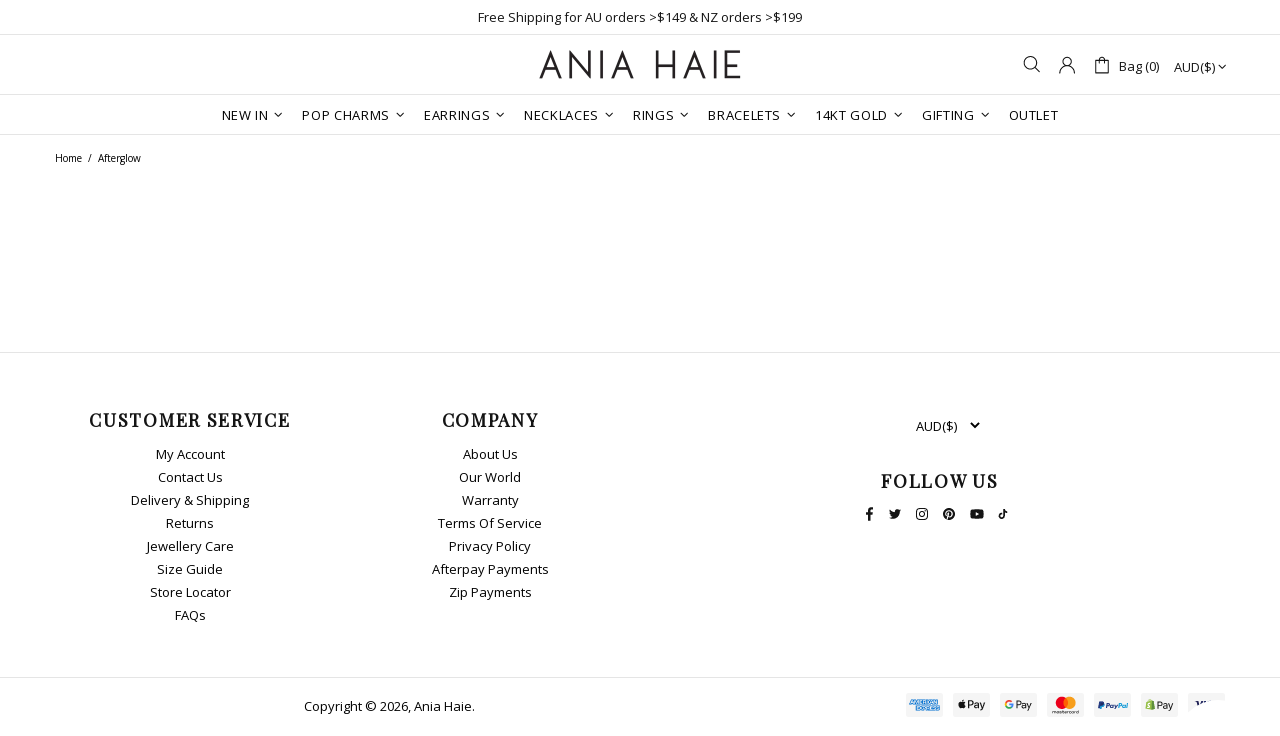

--- FILE ---
content_type: text/css
request_url: https://aniahaie.com.au/cdn/shop/t/243/assets/custom.css?v=177987341850726110871768366516
body_size: 675
content:
.label--discount{display:inline;background:linear-gradient(135deg,#ecd3dc,#ecd3dc);color:#000;font-weight:700}.inventory-message--unavailable{color:#ca4444;font-size:12px}.invetory-unavailable-li:before{margin-bottom:0!important;width:9px!important;height:9px!important;background:#ca4444!important}#admin-bar-iframe,#preview-bar-iframe{display:unset!important}.cart--fs-notice .fs-shipping-bar{width:100%;position:relative;height:10px;margin:.5rem 0;background:#ccc}.cart--fs-notice .fs-shipping-progress{position:absolute;top:0;left:0;height:100%;width:var(--width);background:#000}.klaviyo-form-UVZGW7 .kl-private-reset-css-Xuajs1 h5 span{font-size:18px!important;font-family:Playfair Display,serif!important}form.needsclick.klaviyo-form.klaviyo-form-version-cid_1.kl-private-reset-css-Xuajs1{padding-top:0!important}#col-main{max-width:90%;margin:0 auto}.search_within_distance #within_distance,.search_limit #limit{display:none}.contact-form .contact-map{display:none!important}.header__logo .logo{text-align:center}.logo a{font-size:32px}.home-builder{text-align:center}.home-builder h6{font-weight:400;font-size:15px}.header__tape p{font-size:12px}.instafeed:not(.collage) .instafeed__item a{padding:5px}.instafeed.collage{grid-gap:10px;display:grid;flex-flow:row wrap;grid-auto-flow:dense;grid-template-columns:repeat(auto-fill,220px);justify-content:center;list-style-type:none}.show_frontend{border:1px solid var(--theme5)}img.giftwrap_image{width:12.5%!important}span.giftwrap-price{display:none!important}@media (min-width: 451px){.instafeed.collage{grid-template-columns:repeat(auto-fill,calc(16% - 10px));grid-gap:10px}.instafeed.collage .instafeed__item.big-thumb{grid-column-end:span 2;grid-row-end:span 2}}.product-payment-methods{font-size:12px;font-size:.75rem;display:-webkit-box;display:-ms-flexbox;display:flex;margin:20px 0 30px;font-weight:400;text-align:center;-webkit-box-pack:justify;-ms-flex-pack:justify;justify-content:space-between}@media (max-width:768px){.product-payment-methods{margin:30px 0 20px}}.product-payment-methods>div{font-size:14px;font-size:.875rem;-webkit-box-flex:1;-ms-flex:1;flex:1;text-align:left}.product-payment-methods>div:not(:first-child){border-left:1px solid rgba(199,200,202,.25)}.product-payment-methods>div .zip-widget{margin:0}@media (max-width:768px){.product-payment-methods>div .zip-widget{display:-webkit-box;display:-ms-flexbox;display:flex;-webkit-box-orient:vertical;-webkit-box-direction:normal;-ms-flex-direction:column;flex-direction:column}}.product-payment-methods>div .zip-widget__tagline span.divider{display:none}.product-payment-methods>div .zip-widget__tagline a.learn-more{font-weight:600;color:#333;line-height:normal;text-decoration:underline;text-align:center;margin:0}.product-payment-methods>div .zip-widget__tagline img.logo{max-height:20px;margin:0;-ms-flex-item-align:center;align-self:center}.product-payment-methods>div .zip-widget__tagline span.text{line-height:normal}.product-payment-methods>div:not(:only-child){display:-webkit-box;display:-ms-flexbox;display:flex;-webkit-box-align:center;-ms-flex-align:center;align-items:center;-webkit-box-orient:vertical;-webkit-box-direction:normal;-ms-flex-direction:column;flex-direction:column;padding:0 10px;text-align:center;line-height:normal}@media (max-width:768px){.product-payment-methods>div:not(:only-child){padding:0 20px}}.product-payment-methods>div:not(:only-child) .zip-widget{display:-webkit-box;display:-ms-flexbox;display:flex;-webkit-box-orient:vertical;-webkit-box-direction:normal;-ms-flex-direction:column;flex-direction:column}.product-payment-methods img{vertical-align:middle;max-height:20px}.product-payment-methods a{font-size:11px;font-size:.6875rem;font-weight:600;text-decoration:underline;white-space:nowrap;line-height:normal}@media (max-width: 768px){.breadcrumbs ul li{font-size:.9rem}.product-page-info__complementary-products #product-recommendations{margin:0!important}.product-page__container .product-page__tabs .mt-lg-100{margin-top:30px!important}}.ah-gift-bag img{max-width:90px;transform:translate(-50%,-50%);top:40%;left:50%;height:auto}.ah-gift-bag-qty{pointer-events:none;opacity:0!important}.cart-page-items,.popup-cart__items{display:flex;flex-direction:column}.ah-cart-item{order:1}.ah-gb-container{order:2}@media (max-width: 1024px){.collection-control__sort-by-wrapper{display:block!important}}announcement-banner.js-announcement-banner{min-height:35px;overflow:hidden;display:block}.js-header-tapes{transform:translateY(-100%);transition:all .2s ease-in-out;position:absolute;width:100%;top:0;left:0}.js-header-tapes.active{transform:translateY(0)}@keyframes vertical-marquee{0%{transform:translateY(-100%)}to{transform:translateY(0)}}
/*# sourceMappingURL=/cdn/shop/t/243/assets/custom.css.map?v=177987341850726110871768366516 */


--- FILE ---
content_type: text/javascript
request_url: https://aniahaie.com.au/cdn/shop/t/243/assets/custom.js?v=133329712175852506751768366516
body_size: 948
content:
document.addEventListener("DOMContentLoaded",event=>{let ssStore=["J G EMPORIUM","J M LEECH BENDIGO - STORE 1","LUC HOMEWARES & DESIGN","NORTH EAST JEWELLERS","NOVA JEWELLERY","PALMERSTON JEWELLERS","PHINC","RUTHERFORD JEWELLERY","SASSANO'S JEWELLERS","VICTORIA LILY","VICTORIA LILY - BRIGHT","BALLANTYNES SHOWCASE JEWELLERS","FLO & FRANKIE","GMW JEWELLERY","GOLD 'N' GIFTS","GOLDSACK & CO LTD","JEFF HONEYBUN JEWELLERS","MOLYNEUX JEWELLERS","PAUL TAYLOR JEWELLERS","STUDIO 18 JEWELLERY","THE RINGMAKERS","7- DEGREE & CO","COCOWILLOW","HARVEYS JEWELLERS","KADIA JEWELLERY","LURENE JEWELLERS","MANLY JEWELLERS","NIK NAK","PETER O'NEILL JEWELLERY","PIPPIN CO","REGENCY JEWELLERS ORANGE (STORE 5)","ROBBS JEWELLERS","ROCKS N RINGS JEWELLERS","STAPLETON JEWELLERS","PROUDS Fiji","THE JEWELLERY AFFAIR","ATLAS JEWELLERS ORAN PARK","CARATI JEWELLERS ROUSE HILL","DIMITRIES JEWELLERS - QUEANBEYAN","DONE USE - SPEIRS JEWELLERS","ELLYSE JEWELLERS","EVANS JEWELLERY NARELLAN","GOLD CITY JEWELLERS","JIPSI CARTEL","MAISY AND CO","MARTINS JEWELLERS","NOUR JEWELLERS","PATRICO JEWELLERS","PENNA'S EDENSOR PARK PHARMACY","SPEIRS JEWELLERS","STERLING JEWELLERS","SUZIE ANDERSON HOME","TETAS PTY LTD T/A STERLING JEWELLERS","WATCH DIRECT","ALLAN BROS SHOWCASE JEWELLERS","BLIZZARDS","BULMERS GIFT SALON","BULMERS GIFT SALON - BAIRNSDALE","BULMERS GIFT SALON - SALE","D'ARTAGNAN","DENILIQUIN JEWELLERS","GOOD FOOD EMPORIUM","IAN PATTISON JEWELLERS","JOHN WOHLERS JEWELLERS","KENNEDY'S SHOWCASE JEWELLERS","LAZY FROG GIFTS","NOONAN'S SHOWCASE JEWELLERS","TATIAR PTY LTD","TUNSTALL NEWS & LOTTO","WISHARTS THE JEWELLERS","YARRAWONGA SHOWCASE JEWELLERS","BLACKBOX JEWELLERS - CAROUSEL","BLACKBOX JEWELLERS - KARRINYUP","BURROWS JEWELLERS","CHEEKY SQUIRREL","CITY OF GOLD JEWELLERS","CREATIONS JEWELLERY","FACET JEWELLERS - CLOVERDALE","FACET JEWELLERS - SUCCESS","FIRST AVENUE","GRAHAMS ONLINE","HAMMERSTRUCK JEWELLERS","HOUSE OF GOLD","HUNT & GATHER HOME","INKAS JEWELLERS","MAZINS DIAMOND JEWELLERS BUNBURY","JEWELLERY@65","LEON BAKER JEWELLERS","LEON BAKER JEWELLERS - MERREDIN","MCCREEDS CLASSIQUE JWLRS","MJ GELDART DESIGNER JEWELLER","OCEANNIA JEWELS","PROSSER & CO MANUFACTURING JEWELLERS","RUFFELL JEWELLERS ROBE","SHOWCASE JEWELLERS NORTHAM","SWALES JEWELLERS","AUREALIS JEWELLERY","BRAD KEARTON JEWELLERS","CHINCHILLA JEWELLERS","COCOWILLOW - TWEED HEADS","COVER ME IN JEWELS","DM JEWELLERS","EMERALD FINE JEWELLERY","FIERA BOUTIQUE","FOREVER JEWELLERY","GEM-ARRAY JEWELLERS","H & S JEWELLERS","HALLS JEWELLERS","LAKE KAWANA JEWELLERS","LESKES JEWELLERS","L'DREAM","LORRAE JEWELLERS","LUCIANO'S LEADING EDGE JEWELLERS","REGAL DESIGN JEWELLERY","RHIA JEWELLERS","SPRINGFIELD JEWELLERS","UNDERWOOD JEWELLERS"],fkStore=["GEMS & JEWELS","STAFFORDS JEWELLERY","BELLORO FINE JEWELLERY","MATTHEWS JEWELLERS KOTARA","ENGAGE DANDENONG (AUSTGOLD JEWELLERY)","MELBOURNE JEWELLERS","STEPHENS & MILLER","BAUHAUS RUNDLE STREET","ASARA","MARK BLYTH FINE JEWELLERY","MILDURA SHOWCASE JEWELLERS","MCLEAN & CO JEWELLERS"],ssfkStore=["CENTRAL ART","B & S LYNCRIS JEWELLERS","AREZZO","COSIMO JEWELLERY PTY LTD","DANNY DESIGNER JEWELLER","BESTOWED JEWELLERS","DARLING","FILIGREE JEWELLERS","ASHA JEWELRY","STUDIO B","CAMPBELL'S JEWELLERY","DIAMONDS PLUS"];var addressesList=$("#addresses_list"),ulElement=addressesList.find("ul"),liElement=ulElement.find("li"),nameElement=liElement.find(".name");nameElement.each(function(){var name=$(this).text().toUpperCase();switch(!0){case ssStore.includes(name):$(this).closest("li").addClass("ssStore");break;case fkStore.includes(name):$(this).closest("li").addClass("fkStore");break;case ssfkStore.includes(name):$(this).closest("li").addClass("ssfkStore");break}})});class announcementBanner extends HTMLElement{constructor(){super(),this.delay=parseInt(this.dataset.speed),this.delay&&(this.banner_animation_interval=setInterval(this.initAnimation.bind(this),this.delay))}initAnimation(){const tapes=this.querySelectorAll(".js-header-tapes"),last_index=tapes.length-1;tapes.forEach((tape,index)=>{let currentIndex=0,nextIndex=0;tape.classList.contains("active")&&(currentIndex=index,currentIndex<last_index?nextIndex=currentIndex+1:currentIndex===last_index?nextIndex=last_index:nextIndex=0),tapes.forEach(tape2=>{tape2.classList.remove("active")}),console.log(nextIndex),tapes[nextIndex].classList.add("active")})}}customElements.define("announcement-banner",announcementBanner);
//# sourceMappingURL=/cdn/shop/t/243/assets/custom.js.map?v=133329712175852506751768366516


--- FILE ---
content_type: text/javascript
request_url: https://aniahaie.com.au/cdn/shop/t/243/assets/section.footer.js?v=51621737499741220501768366516
body_size: 2227
content:
(function($){"use strict";class FooterSection extends HTMLElement{constructor(){super(),theme.AssetsLoader.onScrollOrUserAction(this,()=>{this.load()})}load(){this.$container=$(this),this.namespace=".footer",this.buttonToTopInit(this.namespace),this.fixedFooter(this.$container.find(".js-footer"),this.namespace),this.currencyInit()}currencyInit(){this.$currencies_form=$(".js-currencies-form"),this.$currencies_form.find("select").on("change",function(){$(this).parents("form").find('[name="country_code"]').val(this.value),$(this).parents("form").submit()})}buttonToTopInit(namespace2){var _=this,$button=$("[data-js-button-back-to-top]"),namespace2=namespace2+".buttonToTop";if($button.length){var bp=$button.attr("data-js-button-back-to-top")||1e3,duration=function(){return theme.animations.backtotop.scroll_duration*1e3},unbind=!0;this.is_animate=!1,$window.on("scroll"+namespace2+" theme.resize"+namespace2,function(){var scroll_t=pageYOffset||Math.max($("body").scrollTop(),$("html").scrollTop());$button.attr("data-bind")||$button[scroll_t>bp?"addClass":"removeClass"]("show"),scroll_t>bp&&unbind&&$button.removeAttr("data-bind")}),$button.on("click",function(e){if(!_.is_animate){_.is_animate=!0;var bind=$button.attr("data-bind");if(bind)$("html, body").stop().animate({scrollTop:bind,duration:duration()}),setTimeout(()=>{_.is_animate=!1,$button.removeAttr("data-bind")},duration());else{var scroll_t=pageYOffset||Math.max($("body").scrollTop(),$("html").scrollTop());unbind=!1,$button.attr("data-bind",scroll_t),$("html, body").stop().animate({scrollTop:0,duration:duration()}),setTimeout(()=>{_.is_animate=!1,unbind=!0},duration())}return e.preventDefault(),e.stopPropagation(),!1}}),this.$buttonToTop=$button}}fixedFooter($footer,namespace2){if(!$footer.length||!$footer[0].hasAttribute("data-js-footer-fixed"))return;var $parent=$footer.parent(),$main=$("#MainContent");function calculate(){var footer_height=$footer.outerHeight(),can_fix=$main.innerHeight()>footer_height+window.innerHeight;$footer[can_fix&&theme.current.is_desktop?"addClass":"removeClass"]("footer--fixed"),$footer.css({width:theme.current.is_desktop&&$parent.hasClass("container")?$parent.width():""}),$main.css({marginBottom:can_fix&&theme.current.is_desktop?footer_height+parseInt($footer.css("margin-top")):""})}$window.on("theme.resize"+namespace2+" scroll"+namespace2,calculate),calculate()}disconnectedCallback(){this.$buttonToTop&&$buttonToTop.off(),$window.unbind("theme.resize"+namespace+" scroll"+namespace)}}theme.AssetsLoader.onPageLoaded(function(){customElements.define("footer-section",FooterSection)});function removeSingleVariant(){if(window.location.href.indexOf("collection")>-1&&$(".collection-filters__checkbox").each(function(i,obj){$(this).html().indexOf("<span>Gold</span>")!=-1&&$(this).html($(this).html().replace("<span>Gold</span>",'<img src="https://cdn.shopify.com/s/files/1/0401/8425/0518/files/Gold-Swatch_430x.png?v=1687351443" alt="Gold" width="30" height="30"/>')),$(this).html().indexOf("<span>Silver</span>")!=-1&&$(this).html($(this).html().replace("<span>Gold</span>",'<img src="https://cdn.shopify.com/s/files/1/0401/8425/0518/files/Silver-Swatch_430x.png?v=1687351443" alt="Silver" width="30" height="30"/>')),$(this).html().indexOf("<span>Rose Gold</span>")!=-1&&$(this).html($(this).html().replace("<span>Gold</span>",'<img src="https://cdn.shopify.com/s/files/1/0401/8425/0518/files/Rose-Gold-Swatch_430x.png?v=1687351443" alt="Rose-Gold" width="30" height="30"/>'))}),window.location.href.indexOf("collection")>-1&&$('.collection-filters__checkbox :contains("14kt Rose Gold-Plated Sterling Silver")').length>0){var rose=$('.collection-filters__checkbox :contains("14kt Rose Gold-Plated Sterling Silver")').parent(),rosep=$('.collection-filters__checkbox :contains("14kt Rose Gold-Plated Sterling Silver")').parent().parent();$(rose).remove(),$(rosep).append(rose)}var countfiltesr=$('[name="filter.p.product_type"]').length;countfiltesr==1&&$("[data-index='section-filters-1']").hide();var $options=document.querySelectorAll(".product-page-info__variants select > option");if($options&&((window.location.href.indexOf("collections")>-1||window.location.href.indexOf("search")>-1)&&($(window).on("scroll",function(){$(".product-collection__wrapper").not(".donealternates").each(function(i,select){$(this).addClass("donealternates");var thistitle=$(this).find("h4").text(),linkedproduct2=$(this).find(".linkedproduct").text(),linkedproductb2=$(this).find(".linkedproduct2").text(),doublecheck2=0;linkedproduct2.indexOf("mother-of")>0&&(linkedproductb2.indexOf("mother-of")>0||thistitle.indexOf("Mother Of")>0)&&(doublecheck2=1),linkedproduct2.indexOf("turquoise")>0&&(linkedproductb2.indexOf("turquoise")>0||thistitle.indexOf("Turquoise")>0)&&(doublecheck2=1),linkedproduct2.indexOf("lapis")>0&&(linkedproductb2.indexOf("lapis")>0||thistitle.indexOf("Lapis")>0)&&(doublecheck2=1),linkedproduct2.indexOf("pearl")>0&&(linkedproductb2.indexOf("pearl")>0||thistitle.indexOf("Pearl")>0)&&(doublecheck2=1),linkedproduct2.indexOf("abalone")>0&&(linkedproductb2.indexOf("abalone")>0||thistitle.indexOf("Abalone")>0)&&(doublecheck2=1),linkedproduct2.indexOf("malachite")>0&&(linkedproductb2.indexOf("malachite")>0||thistitle.indexOf("Malachite")>0)&&(doublecheck2=1),linkedproduct2.indexOf("amazonite")>0&&(linkedproductb2.indexOf("amazonite")>0||thistitle.indexOf("Amazonite")>0)&&(doublecheck2=1),linkedproduct2.indexOf("rose-quartz")>0&&(linkedproductb2.indexOf("rose-quartz")>0||thistitle.indexOf("Rose Quartz")>0)&&(doublecheck2=1);var links2='<p style="clear:both;text-align:center">';linkedproduct2!=""&&(doublecheck2==0&&thistitle.indexOf("Mother Of Pearl")>0?links2='<a href="'+$(this).find("a.cursor-default").attr("href")+'"><label class="newring mop" for="newring_42457031835798" style="margin-left:5px; margin-right:5px" ></label></a>':doublecheck2==0&&thistitle.indexOf("Turquoise")>0?links2='<a href="'+$(this).find("a.cursor-default").attr("href")+'"><label class="newring tq" for="newring_42457031835798" style="margin-left:5px; margin-right:5px" ></label></a>':doublecheck2==0&&thistitle.indexOf("Lapis")>0?links2='<a href="'+$(this).find("a.cursor-default").attr("href")+'"><label class="newring la" for="newring_42457031835798" style="margin-left:5px; margin-right:5px" ></label></a>':doublecheck2==0&&thistitle.indexOf("Pearl")>0?links2='<a href="'+$(this).find("a.cursor-default").attr("href")+'"><label class="newring pe" for="newring_42457031835798" style="margin-left:5px; margin-right:5px" ></label></a>':doublecheck2==0&&thistitle.indexOf("Abalone")>0?links2='<a href="'+$(this).find("a.cursor-default").attr("href")+'"><label class="newring ab" for="newring_42457031835798" style="margin-left:5px; margin-right:5px" ></label></a>':doublecheck2==0&&thistitle.indexOf("Malachite")>0?links2='<a href="'+$(this).find("a.cursor-default").attr("href")+'"><label class="newring ma" for="newring_42457031835798" style="margin-left:5px; margin-right:5px" ></label></a>':doublecheck2==0&&thistitle.indexOf("Amazonite")>0?links2='<a href="'+$(this).find("a.cursor-default").attr("href")+'"><label class="newring am" for="newring_42457031835798" style="margin-left:5px; margin-right:5px" ></label></a>':doublecheck2==0&&thistitle.indexOf("Rose Quartz")>0?links2='<a href="'+$(this).find("a.cursor-default").attr("href")+'"><label class="newring rq" for="newring_42457031835798" style="margin-left:5px; margin-right:5px" ></label></a>':thistitle.indexOf("Rose")>0?links2='<a href="'+$(this).find("a.cursor-default").attr("href")+'"><label class="newring rgpss" for="newring_42457031835798" style="margin-left:5px; margin-right:5px" ></label></a>':thistitle.indexOf("Silver")>0?links2='<a href="'+$(this).find("a.cursor-default").attr("href")+'"><label class="newring rpss" for="newring_42457031835798"  style="margin-left:5px; margin-right:5px" ></label></a>':thistitle.indexOf("Gold")>0&&(links2='<a href="'+$(this).find("a.cursor-default").attr("href")+'"><label class="newring gpss" for="newring_42457031835798"  style="margin-left:5px; margin-right:5px" ></label></a>'),doublecheck2==0&&linkedproduct2.indexOf("mother-of")!==-1?links2=links2+'<a href="'+linkedproduct2+'"><label class="newring mop" for="newring_42457031835798"  style="margin-left:5px; margin-right:5px" ></label></a>':doublecheck2==0&&linkedproduct2.indexOf("turquoise")!==-1?links2=links2+'<a href="'+linkedproduct2+'"><label class="newring tq" for="newring_42457031835798"  style="margin-left:5px; margin-right:5px" ></label></a>':doublecheck2==0&&linkedproduct2.indexOf("lapis")!==-1?links2=links2+'<a href="'+linkedproduct2+'"><label class="newring la" for="newring_42457031835798"  style="margin-left:5px; margin-right:5px" ></label></a>':doublecheck2==0&&linkedproduct2.indexOf("pearl")!==-1?links2=links2+'<a href="'+linkedproduct2+'"><label class="newring pe" for="newring_42457031835798"  style="margin-left:5px; margin-right:5px" ></label></a>':doublecheck2==0&&linkedproduct2.indexOf("abalone")!==-1?links2=links2+'<a href="'+linkedproduct2+'"><label class="newring ab" for="newring_42457031835798"  style="margin-left:5px; margin-right:5px" ></label></a>':doublecheck2==0&&linkedproduct2.indexOf("malachite")!==-1?links2=links2+'<a href="'+linkedproduct2+'"><label class="newring ma" for="newring_42457031835798"  style="margin-left:5px; margin-right:5px" ></label></a>':doublecheck2==0&&linkedproduct2.indexOf("amazonite")!==-1?links2=links2+'<a href="'+linkedproduct2+'"><label class="newring am" for="newring_42457031835798"  style="margin-left:5px; margin-right:5px" ></label></a>':doublecheck2==0&&linkedproduct2.indexOf("turquoise")!==-1?links2=links2+'<a href="'+linkedproduct2+'"><label class="newring tq" for="newring_42457031835798"  style="margin-left:5px; margin-right:5px" ></label></a>':doublecheck2==0&&linkedproduct2.indexOf("rose-qua")!==-1?links2=links2+'<a href="'+linkedproduct2+'"><label class="newring rq" for="newring_42457031835798"  style="margin-left:5px; margin-right:5px" ></label></a>':linkedproduct2.indexOf("silver")!==-1?links2=links2+'<a href="'+linkedproduct2+'"><label class="newring rpss" for="newring_42457031835798"  style="margin-left:5px; margin-right:5px" ></label></a>':linkedproduct2.indexOf("rose")!==-1?links2=links2+'<a href="'+linkedproduct2+'"><label class="newring rgpss" for="newring_42457031835798" style="margin-left:5px; margin-right:5px"  ></label></a>':links2=links2+'<a href="'+linkedproduct2+'"><label class="newring gpss" for="newring_42457031835798"  style="margin-left:5px; margin-right:5px" ></label></a>',$(this).find(".linkedproductshow").html(links2+"</p>").css("display","block"));var linkedproduct2=$(this).find(".linkedproduct2").text();linkedproduct2!=""&&(doublecheck2==0&&linkedproduct2.indexOf("mother-of")!==-1?links2=links2+'<a href="'+linkedproduct2+'"><label class="newring mop" for="newring_42457031835798"  style="margin-left:5px; margin-right:5px" ></label></a>':doublecheck2==0&&linkedproduct2.indexOf("turquoise")!==-1?links2=links2+'<a href="'+linkedproduct2+'"><label class="newring tq" for="newring_42457031835798"  style="margin-left:5px; margin-right:5px" ></label></a>':doublecheck2==0&&linkedproduct2.indexOf("lapis")!==-1?links2=links2+'<a href="'+linkedproduct2+'"><label class="newring la" for="newring_42457031835798"  style="margin-left:5px; margin-right:5px" ></label></a>':doublecheck2==0&&linkedproduct2.indexOf("pearl")!==-1?links2=links2+'<a href="'+linkedproduct2+'"><label class="newring pe" for="newring_42457031835798"  style="margin-left:5px; margin-right:5px" ></label></a>':doublecheck2==0&&linkedproduct2.indexOf("abalone")!==-1?links2=links2+'<a href="'+linkedproduct2+'"><label class="newring ab" for="newring_42457031835798"  style="margin-left:5px; margin-right:5px" ></label></a>':doublecheck2==0&&linkedproduct2.indexOf("malachite")!==-1?links2=links2+'<a href="'+linkedproduct2+'"><label class="newring ma" for="newring_42457031835798"  style="margin-left:5px; margin-right:5px" ></label></a>':doublecheck2==0&&linkedproduct2.indexOf("amazonite")!==-1?links2=links2+'<a href="'+linkedproduct2+'"><label class="newring am" for="newring_42457031835798"  style="margin-left:5px; margin-right:5px" ></label></a>':doublecheck2==0&&linkedproduct2.indexOf("turquoise")!==-1?links2=links2+'<a href="'+linkedproduct2+'"><label class="newring tq" for="newring_42457031835798"  style="margin-left:5px; margin-right:5px" ></label></a>':doublecheck2==0&&linkedproduct2.indexOf("rose-qua")!==-1?links2=links2+'<a href="'+linkedproduct2+'"><label class="newring rq" for="newring_42457031835798"  style="margin-left:5px; margin-right:5px" ></label></a>':linkedproduct2.indexOf("silver")!==-1?links2=links2+'<a href="'+linkedproduct2+'"><label class="newring rpss" for="newring_42457031835798"  style="margin-left:5px; margin-right:5px" ></label></a>':linkedproduct2.indexOf("rose")!==-1?links2=links2+'<a href="'+linkedproduct2+'"><label class="newring rgpss" for="newring_42457031835798" style="margin-left:5px; margin-right:5px"  ></label></a>':links2=links2+'<a href="'+linkedproduct2+'"><label class="newring gpss" for="newring_42457031835798"  style="margin-left:5px; margin-right:5px" ></label></a>',$(this).find(".linkedproductshow").html(links2+"</p>").css("display","block"))})}),$(".product-collection__wrapper").each(function(i,select){$(this).addClass("donealternates");var thistitle=$(this).find("h4").text(),linkedproduct2=$(this).find(".linkedproduct").text(),linkedproductb2=$(this).find(".linkedproduct2").text(),doublecheck2=0;if(linkedproduct2.indexOf("mother-of")>0&&(linkedproductb2.indexOf("Mother Of Pearl")>0||thistitle.indexOf("mother-of")>0)&&(doublecheck2=1),linkedproduct2.indexOf("turquoise")>0&&(linkedproductb2.indexOf("turquoise")>0||thistitle.indexOf("turquoise")>0)&&(doublecheck2=1),linkedproduct2.indexOf("lapis")>0&&(linkedproductb2.indexOf("lapis")>0||thistitle.indexOf("lapis")>0)&&(doublecheck2=1),linkedproduct2.indexOf("pearl")>0&&(linkedproductb2.indexOf("pearl")>0||thistitle.indexOf("pearl")>0)&&(doublecheck2=1),linkedproduct2.indexOf("abalone")>0&&(linkedproductb2.indexOf("abalone")>0||thistitle.indexOf("abalone")>0)&&(doublecheck2=1),linkedproduct2.indexOf("malachite")>0&&(linkedproductb2.indexOf("malachite")>0||thistitle.indexOf("malachite")>0)&&(doublecheck2=1),linkedproduct2.indexOf("amazonite")>0&&(linkedproductb2.indexOf("amazonite")>0||thistitle.indexOf("amazonite")>0)&&(doublecheck2=1),linkedproduct2.indexOf("rose-quartz")>0&&(linkedproductb2.indexOf("rose-quartz")>0||thistitle.indexOf("rose-quartz")>0)&&(doublecheck2=1),linkedproduct2.indexOf("mother-of")>0&&(linkedproductb2.indexOf("mother-of")>0||thistitle.indexOf("Mother Of")>0)&&(doublecheck2=1),linkedproduct2.indexOf("turquoise")>0&&(linkedproductb2.indexOf("turquoise")>0||thistitle.indexOf("Turquoise")>0)&&(doublecheck2=1),linkedproduct2.indexOf("lapis")>0&&(linkedproductb2.indexOf("lapis")>0||thistitle.indexOf("Lapis")>0)&&(doublecheck2=1),linkedproduct2.indexOf("pearl")>0&&(linkedproductb2.indexOf("pearl")>0||thistitle.indexOf("Pearl")>0)&&(doublecheck2=1),linkedproduct2.indexOf("abalone")>0&&(linkedproductb2.indexOf("abalone")>0||thistitle.indexOf("Abalone")>0)&&(doublecheck2=1),linkedproduct2.indexOf("malachite")>0&&(linkedproductb2.indexOf("malachite")>0||thistitle.indexOf("Malachite")>0)&&(doublecheck2=1),linkedproduct2.indexOf("amazonite")>0&&(linkedproductb2.indexOf("amazonite")>0||thistitle.indexOf("Amazonite")>0)&&(doublecheck2=1),linkedproduct2.indexOf("rose-quartz")>0&&(linkedproductb2.indexOf("rose-quartz")>0||thistitle.indexOf("Rose Quartz")>0)&&(doublecheck2=1),linkedproduct2!=""){var links2='<p style="clear:both;text-align:center">';doublecheck2==0&&thistitle.indexOf("Mother Of Pearl")>0?links2='<a href="'+$(this).find("a.cursor-default").attr("href")+'"><label class="newring mop" for="newring_42457031835798" style="margin-left:5px; margin-right:5px" ></label></a>':doublecheck2==0&&thistitle.indexOf("Turquoise")>0?links2='<a href="'+$(this).find("a.cursor-default").attr("href")+'"><label class="newring tq" for="newring_42457031835798" style="margin-left:5px; margin-right:5px" ></label></a>':doublecheck2==0&&thistitle.indexOf("Lapis")>0?links2='<a href="'+$(this).find("a.cursor-default").attr("href")+'"><label class="newring la" for="newring_42457031835798" style="margin-left:5px; margin-right:5px" ></label></a>':doublecheck2==0&&thistitle.indexOf("Pearl")>0?links2='<a href="'+$(this).find("a.cursor-default").attr("href")+'"><label class="newring pe" for="newring_42457031835798" style="margin-left:5px; margin-right:5px" ></label></a>':doublecheck2==0&&thistitle.indexOf("Abalone")>0?links2='<a href="'+$(this).find("a.cursor-default").attr("href")+'"><label class="newring ab" for="newring_42457031835798" style="margin-left:5px; margin-right:5px" ></label></a>':doublecheck2==0&&thistitle.indexOf("Malachite")>0?links2='<a href="'+$(this).find("a.cursor-default").attr("href")+'"><label class="newring ma" for="newring_42457031835798" style="margin-left:5px; margin-right:5px" ></label></a>':doublecheck2==0&&thistitle.indexOf("Amazonite")>0?links2='<a href="'+$(this).find("a.cursor-default").attr("href")+'"><label class="newring am" for="newring_42457031835798" style="margin-left:5px; margin-right:5px" ></label></a>':doublecheck2==0&&thistitle.indexOf("Rose Quartz")>0?links2='<a href="'+$(this).find("a.cursor-default").attr("href")+'"><label class="newring rq" for="newring_42457031835798" style="margin-left:5px; margin-right:5px" ></label></a>':thistitle.indexOf("Rose")>0?links2='<a href="'+$(this).find("a.cursor-default").attr("href")+'"><label class="newring rgpss" for="newring_42457031835798" style="margin-left:5px; margin-right:5px" ></label></a>':thistitle.indexOf("Silver")>0?links2='<a href="'+$(this).find("a.cursor-default").attr("href")+'"><label class="newring rpss" for="newring_42457031835798"  style="margin-left:5px; margin-right:5px" ></label></a>':thistitle.indexOf("Gold")>0&&(links2='<a href="'+$(this).find("a.cursor-default").attr("href")+'"><label class="newring gpss" for="newring_42457031835798"  style="margin-left:5px; margin-right:5px" ></label></a>'),doublecheck2==0&&linkedproduct2.indexOf("mother-of")!==-1?links2=links2+'<a href="'+linkedproduct2+'"><label class="newring mop" for="newring_42457031835798"  style="margin-left:5px; margin-right:5px" ></label></a>':doublecheck2==0&&linkedproduct2.indexOf("turquoise")!==-1?links2=links2+'<a href="'+linkedproduct2+'"><label class="newring tq" for="newring_42457031835798"  style="margin-left:5px; margin-right:5px" ></label></a>':doublecheck2==0&&linkedproduct2.indexOf("lapis")!==-1?links2=links2+'<a href="'+linkedproduct2+'"><label class="newring la" for="newring_42457031835798"  style="margin-left:5px; margin-right:5px" ></label></a>':doublecheck2==0&&linkedproduct2.indexOf("pearl")!==-1?links2=links2+'<a href="'+linkedproduct2+'"><label class="newring pe" for="newring_42457031835798"  style="margin-left:5px; margin-right:5px" ></label></a>':doublecheck2==0&&linkedproduct2.indexOf("abalone")!==-1?links2=links2+'<a href="'+linkedproduct2+'"><label class="newring ab" for="newring_42457031835798"  style="margin-left:5px; margin-right:5px" ></label></a>':doublecheck2==0&&linkedproduct2.indexOf("malachite")!==-1?links2=links2+'<a href="'+linkedproduct2+'"><label class="newring ma" for="newring_42457031835798"  style="margin-left:5px; margin-right:5px" ></label></a>':doublecheck2==0&&linkedproduct2.indexOf("amazonite")!==-1?links2=links2+'<a href="'+linkedproduct2+'"><label class="newring am" for="newring_42457031835798"  style="margin-left:5px; margin-right:5px" ></label></a>':doublecheck2==0&&linkedproduct2.indexOf("turquoise")!==-1?links2=links2+'<a href="'+linkedproduct2+'"><label class="newring tq" for="newring_42457031835798"  style="margin-left:5px; margin-right:5px" ></label></a>':doublecheck2==0&&linkedproduct2.indexOf("rose-qua")!==-1?links2=links2+'<a href="'+linkedproduct2+'"><label class="newring rq" for="newring_42457031835798"  style="margin-left:5px; margin-right:5px" ></label></a>':linkedproduct2.indexOf("silver")!==-1?links2=links2+'<a href="'+linkedproduct2+'"><label class="newring rpss" for="newring_42457031835798"  style="margin-left:5px; margin-right:5px" ></label></a>':linkedproduct2.indexOf("rose")!==-1?links2=links2+'<a href="'+linkedproduct2+'"><label class="newring rgpss" for="newring_42457031835798" style="margin-left:5px; margin-right:5px"  ></label></a>':links2=links2+'<a href="'+linkedproduct2+'"><label class="newring gpss" for="newring_42457031835798"  style="margin-left:5px; margin-right:5px" ></label></a>',$(this).find(".linkedproduct").html(links2+"</p>").css("display","block")}var linkedproduct2=$("#linkedproduct2").text();linkedproduct2!=""&&(doublecheck2==0&&linkedproduct2.indexOf("mother-of")!==-1?links2=links2+'<a href="'+linkedproduct2+'"><label class="newring mop" for="newring_42457031835798"  style="margin-left:5px; margin-right:5px" ></label></a>':doublecheck2==0&&linkedproduct2.indexOf("turquoise")!==-1?links2=links2+'<a href="'+linkedproduct2+'"><label class="newring tq" for="newring_42457031835798"  style="margin-left:5px; margin-right:5px" ></label></a>':doublecheck2==0&&linkedproduct2.indexOf("lapis")!==-1?links2=links2+'<a href="'+linkedproduct2+'"><label class="newring la" for="newring_42457031835798"  style="margin-left:5px; margin-right:5px" ></label></a>':doublecheck2==0&&linkedproduct2.indexOf("pearl")!==-1?links2=links2+'<a href="'+linkedproduct2+'"><label class="newring pe" for="newring_42457031835798"  style="margin-left:5px; margin-right:5px" ></label></a>':doublecheck2==0&&linkedproduct2.indexOf("abalone")!==-1?links2=links2+'<a href="'+linkedproduct2+'"><label class="newring ab" for="newring_42457031835798"  style="margin-left:5px; margin-right:5px" ></label></a>':doublecheck2==0&&linkedproduct2.indexOf("malachite")!==-1?links2=links2+'<a href="'+linkedproduct2+'"><label class="newring ma" for="newring_42457031835798"  style="margin-left:5px; margin-right:5px" ></label></a>':doublecheck2==0&&linkedproduct2.indexOf("amazonite")!==-1?links2=links2+'<a href="'+linkedproduct2+'"><label class="newring am" for="newring_42457031835798"  style="margin-left:5px; margin-right:5px" ></label></a>':doublecheck2==0&&linkedproduct2.indexOf("turquoise")!==-1?links2=links2+'<a href="'+linkedproduct2+'"><label class="newring tq" for="newring_42457031835798"  style="margin-left:5px; margin-right:5px" ></label></a>':doublecheck2==0&&linkedproduct2.indexOf("rose-qua")!==-1?links2=links2+'<a href="'+linkedproduct2+'"><label class="newring rq" for="newring_42457031835798"  style="margin-left:5px; margin-right:5px" ></label></a>':linkedproduct2.indexOf("silver")!==-1?links2=links2+'<a href="'+linkedproduct2+'"><label class="newring rpss" for="newring_42457031835798"  style="margin-left:5px; margin-right:5px" ></label></a>':linkedproduct2.indexOf("rose")!==-1?links2=links2+'<a href="'+linkedproduct2+'"><label class="newring rgpss" for="newring_42457031835798" style="margin-left:5px; margin-right:5px"  ></label></a>':links2=links2+'<a href="'+linkedproduct2+'"><label class="newring gpss" for="newring_42457031835798"  style="margin-left:5px; margin-right:5px" ></label></a>',$(this).find(".linkedproduct").html(links2+"</p>").css("display","block"))})),window.location.href.indexOf("product")>-1)){var linkedproduct=$("#linkedproduct").text(),linkedproductb=$(this).find(".linkedproduct2").text(),doublecheck=0;if(linkedproduct.indexOf("mother-of")>0&&(linkedproductb.indexOf("Mother Of Pearl")>0||window.location.href.indexOf("mother-of")>0)&&(doublecheck=1),linkedproduct.indexOf("turquoise")>0&&(linkedproductb.indexOf("turquoise")>0||window.location.href.indexOf("turquoise")>0)&&(doublecheck=1),linkedproduct.indexOf("lapis")>0&&(linkedproductb.indexOf("lapis")>0||window.location.href.indexOf("lapis")>0)&&(doublecheck=1),linkedproduct.indexOf("pearl")>0&&(linkedproductb.indexOf("pearl")>0||window.location.href.indexOf("pearl")>0)&&(doublecheck=1),linkedproduct.indexOf("abalone")>0&&(linkedproductb.indexOf("abalone")>0||window.location.href.indexOf("abalone")>0)&&(doublecheck=1),linkedproduct.indexOf("malachite")>0&&(linkedproductb.indexOf("malachite")>0||window.location.href.indexOf("malachite")>0)&&(doublecheck=1),linkedproduct.indexOf("amazonite")>0&&(linkedproductb.indexOf("amazonite")>0||window.location.href.indexOf("amazonite")>0)&&(doublecheck=1),linkedproduct.indexOf("rose-quartz")>0&&(linkedproductb.indexOf("rose-quartz")>0||window.location.href.indexOf("rose-quartz")>0)&&(doublecheck=1),linkedproduct!=""){console.log(doublecheck);var links="";doublecheck==0&&window.location.href.indexOf("mother-of")>0?links='<a class="current"><label class="newring mop" for="newring_42457031835798" ></label></a>':doublecheck==0&&window.location.href.indexOf("turquoise")>0?links='<a class="current"><label class="newring tq" for="newring_42457031835798" ></label></a>':doublecheck==0&&window.location.href.indexOf("lapis")>0?links='<a class="current"><label class="newring la" for="newring_42457031835798" ></label></a>':doublecheck==0&&window.location.href.indexOf("pearl")>0?links='<a class="current"><label class="newring pe" for="newring_42457031835798" ></label></a>':doublecheck==0&&window.location.href.indexOf("abalone")>0?links='<a class="current"><label class="newring ab" for="newring_42457031835798" ></label></a>':doublecheck==0&&window.location.href.indexOf("malachite")>0?links='<a class="current"><label class="newring ma" for="newring_42457031835798" ></label></a>':doublecheck==0&&window.location.href.indexOf("amazonite")>0?links='<a class="current"><label class="newring am" for="newring_42457031835798" ></label></a>':doublecheck==0&&window.location.href.indexOf("rose-qua")>0?links='<a class="current"><label class="newring rq" for="newring_42457031835798" ></label></a>':window.location.href.indexOf("rose")>0?links='<a class="current"><label class="newring rgpss" for="newring_42457031835798" ></label></a>':window.location.href.indexOf("silver")>0?links='<a class="current"><label class="newring rpss" for="newring_42457031835798" ></label></a>':window.location.href.indexOf("gold")>0&&(links='<a class="current"><label class="newring gpss" for="newring_42457031835798" ></label></a>'),doublecheck==0&&linkedproduct.indexOf("mother-of")!==-1?links=links+'<a href="'+linkedproduct+'"><label class="newring mop" for="newring_42457031835798"  style="margin-left:5px; margin-right:5px" ></label></a>':doublecheck==0&&linkedproduct.indexOf("turquoise")!==-1?links=links+'<a href="'+linkedproduct+'"><label class="newring tq" for="newring_42457031835798"  style="margin-left:5px; margin-right:5px" ></label></a>':doublecheck==0&&linkedproduct.indexOf("lapis")!==-1?links=links+'<a href="'+linkedproduct+'"><label class="newring la" for="newring_42457031835798"  style="margin-left:5px; margin-right:5px" ></label></a>':doublecheck==0&&linkedproduct.indexOf("pearl")!==-1?links=links+'<a href="'+linkedproduct+'"><label class="newring pe" for="newring_42457031835798"  style="margin-left:5px; margin-right:5px" ></label></a>':doublecheck==0&&linkedproduct.indexOf("abalone")!==-1?links=links+'<a href="'+linkedproduct+'"><label class="newring ab" for="newring_42457031835798"  style="margin-left:5px; margin-right:5px" ></label></a>':doublecheck==0&&linkedproduct.indexOf("malachite")!==-1?links=links+'<a href="'+linkedproduct+'"><label class="newring ma" for="newring_42457031835798"  style="margin-left:5px; margin-right:5px" ></label></a>':doublecheck==0&&linkedproduct.indexOf("amazonite")!==-1?links=links+'<a href="'+linkedproduct+'"><label class="newring am" for="newring_42457031835798"  style="margin-left:5px; margin-right:5px" ></label></a>':doublecheck==0&&linkedproduct.indexOf("turquoise")!==-1?links=links+'<a href="'+linkedproduct+'"><label class="newring tq" for="newring_42457031835798"  style="margin-left:5px; margin-right:5px" ></label></a>':doublecheck==0&&linkedproduct.indexOf("rose-qua")!==-1?links=links+'<a href="'+linkedproduct+'"><label class="newring rq" for="newring_42457031835798"  style="margin-left:5px; margin-right:5px" ></label></a>':linkedproduct.indexOf("silver")!==-1?links=links+'<a href="'+linkedproduct+'"><label class="newring rpss" for="newring_42457031835798"  style="margin-left:5px; margin-right:5px" ></label></a>':linkedproduct.indexOf("rose")!==-1?links=links+'<a href="'+linkedproduct+'"><label class="newring rgpss" for="newring_42457031835798" style="margin-left:5px; margin-right:5px"  ></label></a>':links=links+'<a href="'+linkedproduct+'"><label class="newring gpss" for="newring_42457031835798"  style="margin-left:5px; margin-right:5px" ></label></a>',$("#linkedproduct").html(links).css("display","block")}var linkedproduct=$("#linkedproduct2").text();if(linkedproduct!=""&&(doublecheck==0&&linkedproduct.indexOf("mother-of")!==-1?links=links+'<a href="'+linkedproduct+'"><label class="newring mop" for="newring_42457031835798"  style="margin-left:5px; margin-right:5px" ></label></a>':doublecheck==0&&linkedproduct.indexOf("turquoise")!==-1?links=links+'<a href="'+linkedproduct+'"><label class="newring tq" for="newring_42457031835798"  style="margin-left:5px; margin-right:5px" ></label></a>':doublecheck==0&&linkedproduct.indexOf("lapis")!==-1?links=links+'<a href="'+linkedproduct+'"><label class="newring la" for="newring_42457031835798"  style="margin-left:5px; margin-right:5px" ></label></a>':doublecheck==0&&linkedproduct.indexOf("pearl")!==-1?links=links+'<a href="'+linkedproduct+'"><label class="newring pe" for="newring_42457031835798"  style="margin-left:5px; margin-right:5px" ></label></a>':doublecheck==0&&linkedproduct.indexOf("abalone")!==-1?links=links+'<a href="'+linkedproduct+'"><label class="newring ab" for="newring_42457031835798"  style="margin-left:5px; margin-right:5px" ></label></a>':doublecheck==0&&linkedproduct.indexOf("malachite")!==-1?links=links+'<a href="'+linkedproduct+'"><label class="newring ma" for="newring_42457031835798"  style="margin-left:5px; margin-right:5px" ></label></a>':doublecheck==0&&linkedproduct.indexOf("amazonite")!==-1?links=links+'<a href="'+linkedproduct+'"><label class="newring am" for="newring_42457031835798"  style="margin-left:5px; margin-right:5px" ></label></a>':doublecheck==0&&linkedproduct.indexOf("turquoise")!==-1?links=links+'<a href="'+linkedproduct+'"><label class="newring tq" for="newring_42457031835798"  style="margin-left:5px; margin-right:5px" ></label></a>':doublecheck==0&&linkedproduct.indexOf("rose-qua")!==-1?links=links+'<a href="'+linkedproduct+'"><label class="newring rq" for="newring_42457031835798"  style="margin-left:5px; margin-right:5px" ></label></a>':linkedproduct.indexOf("silver")!==-1?links=links+'<a href="'+linkedproduct+'"><label class="newring rpss" for="newring_42457031835798"  style="margin-left:5px; margin-right:5px" ></label></a>':linkedproduct.indexOf("rose")!==-1?links=links+'<a href="'+linkedproduct+'"><label class="newring rgpss" for="newring_42457031835798" style="margin-left:5px; margin-right:5px"  ></label></a>':links=links+'<a href="'+linkedproduct+'"><label class="newring gpss" for="newring_42457031835798"  style="margin-left:5px; margin-right:5px" ></label></a>',$("#linkedproduct").html(links).css("display","block")),$options.length<=1&&window.location.href.indexOf("ring")<0){var $option=document.querySelector(".product-page-info__variants");$option.style.display="none"}else if($options.length<=1&&window.location.href.indexOf("earring")>0){var $option=document.querySelector(".product-page-info__variants");$option.style.display="none"}else{var $option=document.querySelector(".product-page-info__variants");$option.style.display="none",$(".product-page-info__variants select").each(function(i,select){var $select=$(select);$select.find("option").each(function(j,option){var $option2=$(option);if($option2.text().indexOf("Default")===-1){var $radio=$('<input type="radio" class="newring" />');$radio.attr("name",$select.attr("name")).attr("value",$option2.val()).attr("id","newring_"+$option2.val()),$option2.attr("selected")&&$radio.attr("checked","checked"),$select.before($radio);var classes="newring ";if($option2.text().indexOf("14kt Gold-Plated Sterling Silver")!==-1)var classes="newring gpss";if($option2.text().indexOf("Rhodium-Plated Sterling Silver")!==-1)var classes="newring rpss";if($option2.text().indexOf("14kt Rose Gold-Plated Sterling Silver")!==-1)var classes="newring rgpss";$select.before($("<label />").attr("class",classes).attr("for","newring_"+$option2.val()).text($option2.text().replace("#","")))}}),$select.remove()}),$option.style.display="inline"}}}(window.location.href.indexOf("product")>-1||window.location.href.indexOf("collection")>-1||window.location.href.indexOf("search")>-1)&&removeSingleVariant(),window.location.href.indexOf("search")&&($('h2.h3:contains("No Results")').length>0?($(".showifempty").show(),$(".collection-filters").hide()):$(".showifempty").hide())})(jQueryTheme);
//# sourceMappingURL=/cdn/shop/t/243/assets/section.footer.js.map?v=51621737499741220501768366516
